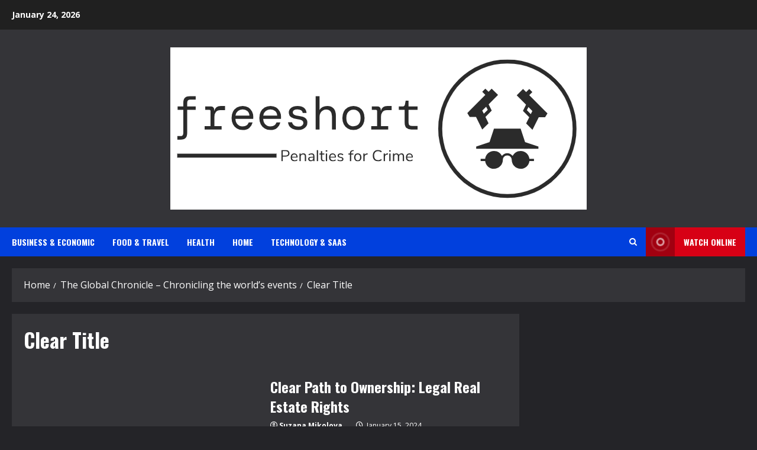

--- FILE ---
content_type: text/html; charset=UTF-8
request_url: https://freeshort.org/tag/clear-title/
body_size: 23774
content:
<!doctype html>
<html dir="ltr" lang="en-US" prefix="og: https://ogp.me/ns#">

<head>
  <meta charset="UTF-8">
  <meta name="viewport" content="width=device-width, initial-scale=1">
  <link rel="profile" href="http://gmpg.org/xfn/11">

  <title>Clear Title | The Global Chronicle</title>

		<!-- All in One SEO 4.9.3 - aioseo.com -->
	<meta name="robots" content="max-image-preview:large" />
	<link rel="canonical" href="https://freeshort.org/tag/clear-title/" />
	<meta name="generator" content="All in One SEO (AIOSEO) 4.9.3" />
		<script type="application/ld+json" class="aioseo-schema">
			{"@context":"https:\/\/schema.org","@graph":[{"@type":"BreadcrumbList","@id":"https:\/\/freeshort.org\/tag\/clear-title\/#breadcrumblist","itemListElement":[{"@type":"ListItem","@id":"https:\/\/freeshort.org#listItem","position":1,"name":"Home","item":"https:\/\/freeshort.org","nextItem":{"@type":"ListItem","@id":"https:\/\/freeshort.org\/tag\/clear-title\/#listItem","name":"Clear Title"}},{"@type":"ListItem","@id":"https:\/\/freeshort.org\/tag\/clear-title\/#listItem","position":2,"name":"Clear Title","previousItem":{"@type":"ListItem","@id":"https:\/\/freeshort.org#listItem","name":"Home"}}]},{"@type":"CollectionPage","@id":"https:\/\/freeshort.org\/tag\/clear-title\/#collectionpage","url":"https:\/\/freeshort.org\/tag\/clear-title\/","name":"Clear Title | The Global Chronicle","inLanguage":"en-US","isPartOf":{"@id":"https:\/\/freeshort.org\/#website"},"breadcrumb":{"@id":"https:\/\/freeshort.org\/tag\/clear-title\/#breadcrumblist"}},{"@type":"Organization","@id":"https:\/\/freeshort.org\/#organization","name":"The Global Chronicle","description":"Chronicling the world's events","url":"https:\/\/freeshort.org\/","logo":{"@type":"ImageObject","url":"https:\/\/freeshort.org\/wp-content\/uploads\/2024\/01\/cropped-freeshort.png","@id":"https:\/\/freeshort.org\/tag\/clear-title\/#organizationLogo","width":704,"height":274},"image":{"@id":"https:\/\/freeshort.org\/tag\/clear-title\/#organizationLogo"}},{"@type":"WebSite","@id":"https:\/\/freeshort.org\/#website","url":"https:\/\/freeshort.org\/","name":"FREESHORT","description":"Chronicling the world's events","inLanguage":"en-US","publisher":{"@id":"https:\/\/freeshort.org\/#organization"}}]}
		</script>
		<!-- All in One SEO -->

<link rel='preload' href='https://fonts.googleapis.com/css?family=Oswald:400,700|Open+Sans:400,700&#038;subset=latin&#038;display=swap' as='style' onload="this.onload=null;this.rel='stylesheet'" type='text/css' media='all' crossorigin='anonymous'>
<link rel='preconnect' href='https://fonts.googleapis.com' crossorigin='anonymous'>
<link rel='preconnect' href='https://fonts.gstatic.com' crossorigin='anonymous'>
<link rel='dns-prefetch' href='//widgetlogic.org' />
<link rel='dns-prefetch' href='//cdn.canvasjs.com' />
<link rel='dns-prefetch' href='//fonts.googleapis.com' />
<link rel='preconnect' href='https://fonts.googleapis.com' />
<link rel='preconnect' href='https://fonts.gstatic.com' />
<link rel="alternate" type="application/rss+xml" title="The Global Chronicle &raquo; Feed" href="https://freeshort.org/feed/" />
<link rel="alternate" type="application/rss+xml" title="The Global Chronicle &raquo; Clear Title Tag Feed" href="https://freeshort.org/tag/clear-title/feed/" />
<style id='wp-img-auto-sizes-contain-inline-css' type='text/css'>
img:is([sizes=auto i],[sizes^="auto," i]){contain-intrinsic-size:3000px 1500px}
/*# sourceURL=wp-img-auto-sizes-contain-inline-css */
</style>

<style id='wp-emoji-styles-inline-css' type='text/css'>

	img.wp-smiley, img.emoji {
		display: inline !important;
		border: none !important;
		box-shadow: none !important;
		height: 1em !important;
		width: 1em !important;
		margin: 0 0.07em !important;
		vertical-align: -0.1em !important;
		background: none !important;
		padding: 0 !important;
	}
/*# sourceURL=wp-emoji-styles-inline-css */
</style>
<link rel='stylesheet' id='block-widget-css' href='https://freeshort.org/wp-content/plugins/widget-logic/block_widget/css/widget.css?ver=1768806806' type='text/css' media='all' />
<link rel='stylesheet' id='dashicons-css' href='https://freeshort.org/wp-includes/css/dashicons.min.css?ver=6.9' type='text/css' media='all' />
<link rel='stylesheet' id='admin-bar-css' href='https://freeshort.org/wp-includes/css/admin-bar.min.css?ver=6.9' type='text/css' media='all' />
<style id='admin-bar-inline-css' type='text/css'>

    .canvasjs-chart-credit{
        display: none !important;
    }
    #vtrtsFreeChart canvas {
    border-radius: 6px;
}

.vtrts-free-adminbar-weekly-title {
    font-weight: bold;
    font-size: 14px;
    color: #fff;
    margin-bottom: 6px;
}

        #wpadminbar #wp-admin-bar-vtrts_free_top_button .ab-icon:before {
            content: "\f185";
            color: #1DAE22;
            top: 3px;
        }
    #wp-admin-bar-vtrts_pro_top_button .ab-item {
        min-width: 180px;
    }
    .vtrts-free-adminbar-dropdown {
        min-width: 420px ;
        padding: 18px 18px 12px 18px;
        background: #23282d;
        color: #fff;
        border-radius: 8px;
        box-shadow: 0 4px 24px rgba(0,0,0,0.15);
        margin-top: 10px;
    }
    .vtrts-free-adminbar-grid {
        display: grid;
        grid-template-columns: 1fr 1fr;
        gap: 18px 18px; /* row-gap column-gap */
        margin-bottom: 18px;
    }
    .vtrts-free-adminbar-card {
        background: #2c3338;
        border-radius: 8px;
        padding: 18px 18px 12px 18px;
        box-shadow: 0 2px 8px rgba(0,0,0,0.07);
        display: flex;
        flex-direction: column;
        align-items: flex-start;
    }
    /* Extra margin for the right column */
    .vtrts-free-adminbar-card:nth-child(2),
    .vtrts-free-adminbar-card:nth-child(4) {
        margin-left: 10px !important;
        padding-left: 10px !important;
                padding-top: 6px !important;

        margin-right: 10px !important;
        padding-right : 10px !important;
        margin-top: 10px !important;
    }
    .vtrts-free-adminbar-card:nth-child(1),
    .vtrts-free-adminbar-card:nth-child(3) {
        margin-left: 10px !important;
        padding-left: 10px !important;
                padding-top: 6px !important;

        margin-top: 10px !important;
                padding-right : 10px !important;

    }
    /* Extra margin for the bottom row */
    .vtrts-free-adminbar-card:nth-child(3),
    .vtrts-free-adminbar-card:nth-child(4) {
        margin-top: 6px !important;
        padding-top: 6px !important;
        margin-top: 10px !important;
    }
    .vtrts-free-adminbar-card-title {
        font-size: 14px;
        font-weight: 800;
        margin-bottom: 6px;
        color: #fff;
    }
    .vtrts-free-adminbar-card-value {
        font-size: 22px;
        font-weight: bold;
        color: #1DAE22;
        margin-bottom: 4px;
    }
    .vtrts-free-adminbar-card-sub {
        font-size: 12px;
        color: #aaa;
    }
    .vtrts-free-adminbar-btn-wrap {
        text-align: center;
        margin-top: 8px;
    }

    #wp-admin-bar-vtrts_free_top_button .ab-item{
    min-width: 80px !important;
        padding: 0px !important;
    .vtrts-free-adminbar-btn {
        display: inline-block;
        background: #1DAE22;
        color: #fff !important;
        font-weight: bold;
        padding: 8px 28px;
        border-radius: 6px;
        text-decoration: none;
        font-size: 15px;
        transition: background 0.2s;
        margin-top: 8px;
    }
    .vtrts-free-adminbar-btn:hover {
        background: #15991b;
        color: #fff !important;
    }

    .vtrts-free-adminbar-dropdown-wrap { min-width: 0; padding: 0; }
    #wpadminbar #wp-admin-bar-vtrts_free_top_button .vtrts-free-adminbar-dropdown { display: none; position: absolute; left: 0; top: 100%; z-index: 99999; }
    #wpadminbar #wp-admin-bar-vtrts_free_top_button:hover .vtrts-free-adminbar-dropdown { display: block; }
    
        .ab-empty-item #wp-admin-bar-vtrts_free_top_button-default .ab-empty-item{
    height:0px !important;
    padding :0px !important;
     }
            #wpadminbar .quicklinks .ab-empty-item{
        padding:0px !important;
    }
    .vtrts-free-adminbar-dropdown {
    min-width: 420px;
    padding: 18px 18px 12px 18px;
    background: #23282d;
    color: #fff;
    border-radius: 12px; /* more rounded */
    box-shadow: 0 8px 32px rgba(0,0,0,0.25); /* deeper shadow */
    margin-top: 10px;
}

.vtrts-free-adminbar-btn-wrap {
    text-align: center;
    margin-top: 18px; /* more space above */
}

.vtrts-free-adminbar-btn {
    display: inline-block;
    background: #1DAE22;
    color: #fff !important;
    font-weight: bold;
    padding: 5px 22px;
    border-radius: 8px;
    text-decoration: none;
    font-size: 17px;
    transition: background 0.2s, box-shadow 0.2s;
    margin-top: 8px;
    box-shadow: 0 2px 8px rgba(29,174,34,0.15);
    text-align: center;
    line-height: 1.6;
    
}
.vtrts-free-adminbar-btn:hover {
    background: #15991b;
    color: #fff !important;
    box-shadow: 0 4px 16px rgba(29,174,34,0.25);
}
    


/*# sourceURL=admin-bar-inline-css */
</style>
<link rel='stylesheet' id='ez-toc-css' href='https://freeshort.org/wp-content/plugins/easy-table-of-contents/assets/css/screen.min.css?ver=2.0.80' type='text/css' media='all' />
<style id='ez-toc-inline-css' type='text/css'>
div#ez-toc-container .ez-toc-title {font-size: 120%;}div#ez-toc-container .ez-toc-title {font-weight: 500;}div#ez-toc-container ul li , div#ez-toc-container ul li a {font-size: 95%;}div#ez-toc-container ul li , div#ez-toc-container ul li a {font-weight: 500;}div#ez-toc-container nav ul ul li {font-size: 90%;}.ez-toc-box-title {font-weight: bold; margin-bottom: 10px; text-align: center; text-transform: uppercase; letter-spacing: 1px; color: #666; padding-bottom: 5px;position:absolute;top:-4%;left:5%;background-color: inherit;transition: top 0.3s ease;}.ez-toc-box-title.toc-closed {top:-25%;}
.ez-toc-container-direction {direction: ltr;}.ez-toc-counter ul{counter-reset: item ;}.ez-toc-counter nav ul li a::before {content: counters(item, '.', decimal) '. ';display: inline-block;counter-increment: item;flex-grow: 0;flex-shrink: 0;margin-right: .2em; float: left; }.ez-toc-widget-direction {direction: ltr;}.ez-toc-widget-container ul{counter-reset: item ;}.ez-toc-widget-container nav ul li a::before {content: counters(item, '.', decimal) '. ';display: inline-block;counter-increment: item;flex-grow: 0;flex-shrink: 0;margin-right: .2em; float: left; }
/*# sourceURL=ez-toc-inline-css */
</style>
<link rel='stylesheet' id='bootstrap-css' href='https://freeshort.org/wp-content/themes/morenews/assets/bootstrap/css/bootstrap.min.css?ver=6.9' type='text/css' media='all' />
<link rel='stylesheet' id='morenews-style-css' href='https://freeshort.org/wp-content/themes/morenews/style.css?ver=6.9' type='text/css' media='all' />
<style id='morenews-style-inline-css' type='text/css'>

            body.aft-dark-mode #sidr,
            body.aft-dark-mode,
            body.aft-dark-mode.custom-background,
            body.aft-dark-mode #af-preloader {
            background-color: #242428;
            }
        
                    body.aft-default-mode #sidr,
            body.aft-default-mode #af-preloader,
            body.aft-default-mode {
            background-color: #f5f5f5;
            }

        
                    .frm_style_formidable-style.with_frm_style .frm_compact .frm_dropzone.dz-clickable .dz-message,
            .frm_style_formidable-style.with_frm_style input[type=submit],
            .frm_style_formidable-style.with_frm_style .frm_submit input[type=button],
            .frm_style_formidable-style.with_frm_style .frm_submit button,
            .frm_form_submit_style,
            .frm_style_formidable-style.with_frm_style .frm-edit-page-btn,

            .woocommerce #respond input#submit.disabled,
            .woocommerce #respond input#submit:disabled,
            .woocommerce #respond input#submit:disabled[disabled],
            .woocommerce a.button.disabled,
            .woocommerce a.button:disabled,
            .woocommerce a.button:disabled[disabled],
            .woocommerce button.button.disabled,
            .woocommerce button.button:disabled,
            .woocommerce button.button:disabled[disabled],
            .woocommerce input.button.disabled,
            .woocommerce input.button:disabled,
            .woocommerce input.button:disabled[disabled],
            .woocommerce #respond input#submit,
            .woocommerce a.button,
            .woocommerce button.button,
            .woocommerce input.button,
            .woocommerce #respond input#submit.alt,
            .woocommerce a.button.alt,
            .woocommerce button.button.alt,
            .woocommerce input.button.alt,
            .woocommerce-account .addresses .title .edit,
            :root .wc-block-featured-product__link :where(.wp-element-button, .wp-block-button__link),
            :root .wc-block-featured-category__link :where(.wp-element-button, .wp-block-button__link),
            hustle-button,
            button.wc-block-mini-cart__button,
            .wc-block-checkout .wp-block-button__link,
            .wp-block-button.wc-block-components-product-button .wp-block-button__link,
            .wc-block-grid__product-add-to-cart.wp-block-button .wp-block-button__link,
            body .wc-block-components-button,
            .wc-block-grid .wp-block-button__link,
            .woocommerce-notices-wrapper .button,
            body .woocommerce-notices-wrapper .button:hover,
            body.woocommerce .single_add_to_cart_button.button:hover,
            body.woocommerce a.button.add_to_cart_button:hover,

            .widget-title-fill-and-border .wp-block-search__label,
            .widget-title-fill-and-border .wp-block-group .wp-block-heading,
            .widget-title-fill-and-no-border .wp-block-search__label,
            .widget-title-fill-and-no-border .wp-block-group .wp-block-heading,

            .widget-title-fill-and-border .wp_post_author_widget .widget-title .header-after,
            .widget-title-fill-and-border .widget-title .heading-line,
            .widget-title-fill-and-border .aft-posts-tabs-panel .nav-tabs>li>a.active,
            .widget-title-fill-and-border .aft-main-banner-wrapper .widget-title .heading-line ,
            .widget-title-fill-and-no-border .wp_post_author_widget .widget-title .header-after,
            .widget-title-fill-and-no-border .widget-title .heading-line,
            .widget-title-fill-and-no-border .aft-posts-tabs-panel .nav-tabs>li>a.active,
            .widget-title-fill-and-no-border .aft-main-banner-wrapper .widget-title .heading-line,
            a.sidr-class-sidr-button-close,
            body.widget-title-border-bottom .header-after1 .heading-line-before,
            body.widget-title-border-bottom .widget-title .heading-line-before,

            .widget-title-border-center .wp-block-search__label::after,
            .widget-title-border-center .wp-block-group .wp-block-heading::after,
            .widget-title-border-center .wp_post_author_widget .widget-title .heading-line-before,
            .widget-title-border-center .aft-posts-tabs-panel .nav-tabs>li>a.active::after,
            .widget-title-border-center .wp_post_author_widget .widget-title .header-after::after,
            .widget-title-border-center .widget-title .heading-line-after,

            .widget-title-border-bottom .wp-block-search__label::after,
            .widget-title-border-bottom .wp-block-group .wp-block-heading::after,
            .widget-title-border-bottom .heading-line::before,
            .widget-title-border-bottom .wp-post-author-wrap .header-after::before,
            .widget-title-border-bottom .aft-posts-tabs-panel .nav-tabs>li>a.active span::after,

            .aft-dark-mode .is-style-fill a.wp-block-button__link:not(.has-background),
            .aft-default-mode .is-style-fill a.wp-block-button__link:not(.has-background),

            a.comment-reply-link,
            body.aft-default-mode .reply a,
            body.aft-dark-mode .reply a,
            .aft-popular-taxonomies-lists span::before ,
            #loader-wrapper div,
            span.heading-line::before,
            .wp-post-author-wrap .header-after::before,
            body.aft-dark-mode input[type="button"],
            body.aft-dark-mode input[type="reset"],
            body.aft-dark-mode input[type="submit"],
            body.aft-dark-mode .inner-suscribe input[type=submit],
            body.aft-default-mode input[type="button"],
            body.aft-default-mode input[type="reset"],
            body.aft-default-mode input[type="submit"],
            body.aft-default-mode .inner-suscribe input[type=submit],
            .woocommerce-product-search button[type="submit"],
            input.search-submit,
            .wp-block-search__button,
            .af-youtube-slider .af-video-wrap .af-bg-play i,
            .af-youtube-video-list .entry-header-yt-video-wrapper .af-yt-video-play i,
            .af-post-format i,
            body .btn-style1 a:visited,
            body .btn-style1 a,
            body .morenews-pagination .nav-links .page-numbers.current,
            body #scroll-up,
            button,
            body article.sticky .read-single:before,
            .aft-readmore-wrapper a.aft-readmore:hover,
            body.aft-dark-mode .aft-readmore-wrapper a.aft-readmore:hover,
            footer.site-footer .aft-readmore-wrapper a.aft-readmore:hover,
            .aft-readmore-wrapper a.aft-readmore:hover,
            body .trending-posts-vertical .trending-no{
            background-color: #419CFF;
            }

            div.wpforms-container-full button[type=submit]:hover,
            div.wpforms-container-full button[type=submit]:not(:hover):not(:active){
            background-color: #419CFF !important;
            }

            .grid-design-texts-over-image .aft-readmore-wrapper a.aft-readmore:hover,
            .aft-readmore-wrapper a.aft-readmore:hover,
            body.aft-dark-mode .aft-readmore-wrapper a.aft-readmore:hover,
            body.aft-default-mode .aft-readmore-wrapper a.aft-readmore:hover,

            body.single .entry-header .aft-post-excerpt-and-meta .post-excerpt,
            body.aft-dark-mode.single span.tags-links a:hover,
            .morenews-pagination .nav-links .page-numbers.current,
            .aft-readmore-wrapper a.aft-readmore:hover,
            p.awpa-more-posts a:hover{
            border-color: #419CFF;
            }
            .wp-post-author-meta .wp-post-author-meta-more-posts a.awpa-more-posts:hover{
            border-color: #419CFF;
            }
            body:not(.rtl) .aft-popular-taxonomies-lists span::after {
            border-left-color: #419CFF;
            }
            body.rtl .aft-popular-taxonomies-lists span::after {
            border-right-color: #419CFF;
            }
            .widget-title-fill-and-no-border .wp-block-search__label::after,
            .widget-title-fill-and-no-border .wp-block-group .wp-block-heading::after,
            .widget-title-fill-and-no-border .aft-posts-tabs-panel .nav-tabs>li a.active::after,
            .widget-title-fill-and-no-border .morenews-widget .widget-title::before,
            .widget-title-fill-and-no-border .morenews-customizer .widget-title::before{
            border-top-color: #419CFF;

            }
            .woocommerce div.product .woocommerce-tabs ul.tabs li.active,
            #scroll-up::after,
            .aft-dark-mode #loader,
            .aft-default-mode #loader {
            border-bottom-color: #419CFF;
            }
            footer.site-footer .wp-calendar-nav a:hover,
            footer.site-footer .wp-block-latest-comments__comment-meta a:hover,
            .aft-dark-mode .tagcloud a:hover,
            .aft-dark-mode .widget ul.menu >li a:hover,
            .aft-dark-mode .widget > ul > li a:hover,
            .banner-exclusive-posts-wrapper a:hover,
            .list-style .read-title h3 a:hover,
            .grid-design-default .read-title h3 a:hover,
            body.aft-dark-mode .banner-exclusive-posts-wrapper a:hover,
            body.aft-dark-mode .banner-exclusive-posts-wrapper a:visited:hover,
            body.aft-default-mode .banner-exclusive-posts-wrapper a:hover,
            body.aft-default-mode .banner-exclusive-posts-wrapper a:visited:hover,
            body.wp-post-author-meta .awpa-display-name a:hover,
            .widget_text a ,
            .post-description a:not(.aft-readmore), .post-description a:not(.aft-readmore):visited,

            .wp_post_author_widget .wp-post-author-meta .awpa-display-name a:hover,
            .wp-post-author-meta .wp-post-author-meta-more-posts a.awpa-more-posts:hover,
            body.aft-default-mode .af-breadcrumbs a:hover,
            body.aft-dark-mode .af-breadcrumbs a:hover,
            body .wp-block-latest-comments li.wp-block-latest-comments__comment a:hover,

            body .site-footer .color-pad .read-title h3 a:hover,

            body.aft-dark-mode #secondary .morenews-widget ul[class*="wp-block-"] a:hover,
            body.aft-dark-mode #secondary .morenews-widget ol[class*="wp-block-"] a:hover,
            body.aft-dark-mode a.post-edit-link:hover,
            body.aft-default-mode #secondary .morenews-widget ul[class*="wp-block-"] a:hover,
            body.aft-default-mode #secondary .morenews-widget ol[class*="wp-block-"] a:hover,
            body.aft-default-mode a.post-edit-link:hover,
            body.aft-default-mode #secondary .widget > ul > li a:hover,

            body.aft-default-mode footer.comment-meta a:hover,
            body.aft-dark-mode footer.comment-meta a:hover,
            body.aft-default-mode .comment-form a:hover,
            body.aft-dark-mode .comment-form a:hover,
            body.aft-dark-mode .entry-content > .wp-block-tag-cloud a:not(.has-text-color):hover,
            body.aft-default-mode .entry-content > .wp-block-tag-cloud a:not(.has-text-color):hover,
            body.aft-dark-mode .entry-content .wp-block-archives-list.wp-block-archives a:not(.has-text-color):hover,
            body.aft-default-mode .entry-content .wp-block-archives-list.wp-block-archives a:not(.has-text-color):hover,
            body.aft-dark-mode .entry-content .wp-block-latest-posts a:not(.has-text-color):hover,
            body.aft-dark-mode .entry-content .wp-block-categories-list.wp-block-categories a:not(.has-text-color):hover,
            body.aft-default-mode .entry-content .wp-block-latest-posts a:not(.has-text-color):hover,
            body.aft-default-mode .entry-content .wp-block-categories-list.wp-block-categories a:not(.has-text-color):hover,

            .aft-default-mode .wp-block-archives-list.wp-block-archives a:not(.has-text-color):hover,
            .aft-default-mode .wp-block-latest-posts a:not(.has-text-color):hover,
            .aft-default-mode .wp-block-categories-list.wp-block-categories a:not(.has-text-color):hover,
            .aft-default-mode .wp-block-latest-comments li.wp-block-latest-comments__comment a:hover,
            .aft-dark-mode .wp-block-archives-list.wp-block-archives a:not(.has-text-color):hover,
            .aft-dark-mode .wp-block-latest-posts a:not(.has-text-color):hover,
            .aft-dark-mode .wp-block-categories-list.wp-block-categories a:not(.has-text-color):hover,
            .aft-dark-mode .wp-block-latest-comments li.wp-block-latest-comments__comment a:hover,

            body.aft-dark-mode .morenews-pagination .nav-links a.page-numbers:hover,
            body.aft-default-mode .morenews-pagination .nav-links a.page-numbers:hover,
            body.aft-default-mode .aft-popular-taxonomies-lists ul li a:hover ,
            body.aft-dark-mode .aft-popular-taxonomies-lists ul li a:hover,
            body.aft-dark-mode .wp-calendar-nav a,
            body .entry-content > .wp-block-heading a:not(.has-link-color),
            body .entry-content > ul a,
            body .entry-content > ol a,
            body .entry-content > p a ,
            body.aft-default-mode p.logged-in-as a,
            body.aft-dark-mode p.logged-in-as a,
            body.aft-dark-mode .woocommerce-loop-product__title:hover,
            body.aft-default-mode .woocommerce-loop-product__title:hover,
            a:hover,
            p a,
            .stars a:active,
            .stars a:focus,
            .morenews-widget.widget_text a,
            body.aft-default-mode .wp-block-latest-comments li.wp-block-latest-comments__comment a:hover,
            body.aft-dark-mode .wp-block-latest-comments li.wp-block-latest-comments__comment a:hover,
            .entry-content .wp-block-latest-comments a:not(.has-text-color):hover,
            .wc-block-grid__product .wc-block-grid__product-link:focus,

            body.aft-default-mode .entry-content h1:not(.has-link-color):not(.wp-block-post-title) a,
            body.aft-default-mode .entry-content h2:not(.has-link-color):not(.wp-block-post-title) a,
            body.aft-default-mode .entry-content h3:not(.has-link-color):not(.wp-block-post-title) a,
            body.aft-default-mode .entry-content h4:not(.has-link-color):not(.wp-block-post-title) a,
            body.aft-default-mode .entry-content h5:not(.has-link-color):not(.wp-block-post-title) a,
            body.aft-default-mode .entry-content h6:not(.has-link-color):not(.wp-block-post-title) a,
            body.aft-dark-mode .entry-content h1:not(.has-link-color):not(.wp-block-post-title) a,
            body.aft-dark-mode .entry-content h2:not(.has-link-color):not(.wp-block-post-title) a,
            body.aft-dark-mode .entry-content h3:not(.has-link-color):not(.wp-block-post-title) a,
            body.aft-dark-mode .entry-content h4:not(.has-link-color):not(.wp-block-post-title) a,
            body.aft-dark-mode .entry-content h5:not(.has-link-color):not(.wp-block-post-title) a,
            body.aft-dark-mode .entry-content h6:not(.has-link-color):not(.wp-block-post-title) a,

            body.aft-default-mode .comment-content a,
            body.aft-dark-mode .comment-content a,
            body.aft-default-mode .post-excerpt a,
            body.aft-dark-mode .post-excerpt a,
            body.aft-default-mode .wp-block-tag-cloud a:hover,
            body.aft-default-mode .tagcloud a:hover,
            body.aft-default-mode.single span.tags-links a:hover,
            body.aft-default-mode p.awpa-more-posts a:hover,
            body.aft-default-mode p.awpa-website a:hover ,
            body.aft-default-mode .wp-post-author-meta h4 a:hover,
            body.aft-default-mode .widget ul.menu >li a:hover,
            body.aft-default-mode .widget > ul > li a:hover,
            body.aft-default-mode .nav-links a:hover,
            body.aft-default-mode ul.trail-items li a:hover,
            body.aft-dark-mode .wp-block-tag-cloud a:hover,
            body.aft-dark-mode .tagcloud a:hover,
            body.aft-dark-mode.single span.tags-links a:hover,
            body.aft-dark-mode p.awpa-more-posts a:hover,
            body.aft-dark-mode p.awpa-website a:hover ,
            body.aft-dark-mode .widget ul.menu >li a:hover,
            body.aft-dark-mode .nav-links a:hover,
            body.aft-dark-mode ul.trail-items li a:hover{
            color:#419CFF;
            }

            @media only screen and (min-width: 992px){
            body.aft-default-mode .morenews-header .main-navigation .menu-desktop > ul > li:hover > a:before,
            body.aft-default-mode .morenews-header .main-navigation .menu-desktop > ul > li.current-menu-item > a:before {
            background-color: #419CFF;
            }
            }
        
                    .woocommerce-product-search button[type="submit"], input.search-submit{
            background-color: #419CFF;
            }
            .aft-dark-mode .entry-content a:hover, .aft-dark-mode .entry-content a:focus, .aft-dark-mode .entry-content a:active,
            .wp-calendar-nav a,
            #wp-calendar tbody td a,
            body.aft-dark-mode #wp-calendar tbody td#today,
            body.aft-default-mode #wp-calendar tbody td#today,
            body.aft-default-mode .entry-content > .wp-block-heading a:not(.has-link-color),
            body.aft-dark-mode .entry-content > .wp-block-heading a:not(.has-link-color),
            body .entry-content > ul a, body .entry-content > ul a:visited,
            body .entry-content > ol a, body .entry-content > ol a:visited,
            body .entry-content > p a, body .entry-content > p a:visited
            {
            color: #419CFF;
            }
            .woocommerce-product-search button[type="submit"], input.search-submit,
            body.single span.tags-links a:hover,
            body .entry-content > .wp-block-heading a:not(.has-link-color),
            body .entry-content > ul a, body .entry-content > ul a:visited,
            body .entry-content > ol a, body .entry-content > ol a:visited,
            body .entry-content > p a, body .entry-content > p a:visited{
            border-color: #419CFF;
            }

            @media only screen and (min-width: 993px){
            .main-navigation .menu-desktop > li.current-menu-item::after,
            .main-navigation .menu-desktop > ul > li.current-menu-item::after,
            .main-navigation .menu-desktop > li::after, .main-navigation .menu-desktop > ul > li::after{
            background-color: #419CFF;
            }
            }
        

                    .site-branding .site-title {
            font-family: Oswald;
            }
        
                    body,
            button,
            input,
            select,
            optgroup,
            .cat-links li a,
            .min-read,
            .af-social-contacts .social-widget-menu .screen-reader-text,
            textarea {
            font-family: Open Sans;
            }
        
                    .wp-block-tag-cloud a, .tagcloud a,
            body span.hustle-title,
            .wp-block-blockspare-blockspare-tabs .bs-tabs-title-list li a.bs-tab-title,
            .navigation.post-navigation .nav-links a,
            div.custom-menu-link > a,
            .exclusive-posts .exclusive-now span,
            .aft-popular-taxonomies-lists span,
            .exclusive-posts a,
            .aft-posts-tabs-panel .nav-tabs>li>a,
            .widget-title-border-bottom .aft-posts-tabs-panel .nav-tabs>li>a,
            .nav-tabs>li,
            .widget ul ul li,
            .widget ul.menu >li ,
            .widget > ul > li,
            .wp-block-search__label,
            .wp-block-latest-posts.wp-block-latest-posts__list li,
            .wp-block-latest-comments li.wp-block-latest-comments__comment,
            .wp-block-group ul li a,
            .main-navigation ul li a,
            h1, h2, h3, h4, h5, h6 {
            font-family: Oswald;
            }
        
        <!-- .elementor-page .elementor-section.elementor-section-full_width > .elementor-container,
        .elementor-page .elementor-section.elementor-section-boxed > .elementor-container,
        .elementor-default .elementor-section.elementor-section-full_width > .elementor-container,
        .elementor-default .elementor-section.elementor-section-boxed > .elementor-container{
        max-width: 1300px;
        } -->

        .container-wrapper .elementor {
        max-width: 100%;
        }
        .full-width-content .elementor-section-stretched,
        .align-content-left .elementor-section-stretched,
        .align-content-right .elementor-section-stretched {
        max-width: 100%;
        left: 0 !important;
        }

/*# sourceURL=morenews-style-inline-css */
</style>
<link rel='stylesheet' id='blacknews-css' href='https://freeshort.org/wp-content/themes/blacknews/style.css?ver=1.0.13' type='text/css' media='all' />
<link rel='stylesheet' id='morenews-google-fonts-css' href='https://fonts.googleapis.com/css?family=Oswald:400,700|Open+Sans:400,700&#038;subset=latin&#038;display=swap' type='text/css' media='all' />
<link rel='stylesheet' id='aft-icons-css' href='https://freeshort.org/wp-content/themes/morenews/assets/icons/style.css?ver=6.9' type='text/css' media='all' />
<link rel='stylesheet' id='slick-css' href='https://freeshort.org/wp-content/themes/morenews/assets/slick/css/slick.min.css?ver=6.9' type='text/css' media='all' />
<link rel='stylesheet' id='sidr-css' href='https://freeshort.org/wp-content/themes/morenews/assets/sidr/css/jquery.sidr.dark.css?ver=6.9' type='text/css' media='all' />
<link rel='stylesheet' id='magnific-popup-css' href='https://freeshort.org/wp-content/themes/morenews/assets/magnific-popup/magnific-popup.css?ver=6.9' type='text/css' media='all' />
<script type="text/javascript" id="ahc_front_js-js-extra">
/* <![CDATA[ */
var ahc_ajax_front = {"ajax_url":"https://freeshort.org/wp-admin/admin-ajax.php","plugin_url":"https://freeshort.org/wp-content/plugins/visitors-traffic-real-time-statistics/","page_id":"Clear Title","page_title":"","post_type":""};
//# sourceURL=ahc_front_js-js-extra
/* ]]> */
</script>
<script type="text/javascript" src="https://freeshort.org/wp-content/plugins/visitors-traffic-real-time-statistics/js/front.js?ver=6.9" id="ahc_front_js-js"></script>
<script type="text/javascript" src="https://freeshort.org/wp-includes/js/jquery/jquery.min.js?ver=3.7.1" id="jquery-core-js"></script>
<script type="text/javascript" src="https://freeshort.org/wp-includes/js/jquery/jquery-migrate.min.js?ver=3.4.1" id="jquery-migrate-js"></script>
<script type="text/javascript" src="https://freeshort.org/wp-content/themes/morenews/assets/background-script.js?ver=1.0.13" id="morenews-background-script-js"></script>
<link rel="https://api.w.org/" href="https://freeshort.org/wp-json/" /><link rel="alternate" title="JSON" type="application/json" href="https://freeshort.org/wp-json/wp/v2/tags/617" /><link rel="EditURI" type="application/rsd+xml" title="RSD" href="https://freeshort.org/xmlrpc.php?rsd" />
<meta name="generator" content="WordPress 6.9" />
<!-- FIFU:meta:begin:image -->
<meta property="og:image" content="https://www.nexuslegal.ca/wp-content/uploads/2023/12/The-Legal-Implications-Of-Joint-Property-Ownership-In-Canada.jpg" />
<!-- FIFU:meta:end:image --><!-- FIFU:meta:begin:twitter -->
<meta name="twitter:card" content="summary_large_image" />
<meta name="twitter:title" content="Clear Path to Ownership: Legal Real Estate Rights" />
<meta name="twitter:description" content="" />
<meta name="twitter:image" content="https://www.nexuslegal.ca/wp-content/uploads/2023/12/The-Legal-Implications-Of-Joint-Property-Ownership-In-Canada.jpg" />
<!-- FIFU:meta:end:twitter --><script type="text/javascript">
(function(url){
	if(/(?:Chrome\/26\.0\.1410\.63 Safari\/537\.31|WordfenceTestMonBot)/.test(navigator.userAgent)){ return; }
	var addEvent = function(evt, handler) {
		if (window.addEventListener) {
			document.addEventListener(evt, handler, false);
		} else if (window.attachEvent) {
			document.attachEvent('on' + evt, handler);
		}
	};
	var removeEvent = function(evt, handler) {
		if (window.removeEventListener) {
			document.removeEventListener(evt, handler, false);
		} else if (window.detachEvent) {
			document.detachEvent('on' + evt, handler);
		}
	};
	var evts = 'contextmenu dblclick drag dragend dragenter dragleave dragover dragstart drop keydown keypress keyup mousedown mousemove mouseout mouseover mouseup mousewheel scroll'.split(' ');
	var logHuman = function() {
		if (window.wfLogHumanRan) { return; }
		window.wfLogHumanRan = true;
		var wfscr = document.createElement('script');
		wfscr.type = 'text/javascript';
		wfscr.async = true;
		wfscr.src = url + '&r=' + Math.random();
		(document.getElementsByTagName('head')[0]||document.getElementsByTagName('body')[0]).appendChild(wfscr);
		for (var i = 0; i < evts.length; i++) {
			removeEvent(evts[i], logHuman);
		}
	};
	for (var i = 0; i < evts.length; i++) {
		addEvent(evts[i], logHuman);
	}
})('//freeshort.org/?wordfence_lh=1&hid=0B9203B7C0C39FDA1BB52421615AC476');
</script>    <style type="text/css">
      body .af-header-image.data-bg:before {
        opacity: 0;
      }

      .site-title,
      .site-description {
        position: absolute;
        clip: rect(1px, 1px, 1px, 1px);
        display: none;
      }

          </style>
<link rel="icon" href="https://freeshort.org/wp-content/uploads/2024/01/cropped-freeshort-1-32x32.png" sizes="32x32" />
<link rel="icon" href="https://freeshort.org/wp-content/uploads/2024/01/cropped-freeshort-1-192x192.png" sizes="192x192" />
<link rel="apple-touch-icon" href="https://freeshort.org/wp-content/uploads/2024/01/cropped-freeshort-1-180x180.png" />
<meta name="msapplication-TileImage" content="https://freeshort.org/wp-content/uploads/2024/01/cropped-freeshort-1-270x270.png" />
		<style type="text/css" id="wp-custom-css">
			.widget_text  {
  opacity: 0;
  transition: opacity 0.3s ease;
}

.widget_text:hover {
  opacity: 1;
}

[id^="serpzilla_links-"]  {
  opacity: 0;
  transition: opacity 0.3s ease;
}

[id^="serpzilla_links-"]:hover  {
    opacity: 1;
}

.widget_magenet_widget  {
  opacity: 0;
  transition: opacity 0.3s ease;
}

.widget_magenet_widget:hover {
  opacity: 1;
}		</style>
		</head>

<body class="archive tag tag-clear-title tag-617 wp-custom-logo wp-embed-responsive wp-theme-morenews wp-child-theme-blacknews hfeed aft-dark-mode aft-header-layout-centered header-image-default widget-title-border-bottom default-content-layout align-content-left af-wide-layout">
  
  
  <div id="page" class="site af-whole-wrapper">
    <a class="skip-link screen-reader-text" href="#content">Skip to content</a>

    
    <header id="masthead" class="header-layout-centered morenews-header">
        
<div class="top-header">
    <div class="container-wrapper">
        <div class="top-bar-flex">
            <div class="top-bar-left col-2">

                <div class="date-bar-left">
                          <span class="topbar-date">
        January 24, 2026      </span>
                    </div>
            </div>
            <div class="top-bar-right col-2">
                <div class="aft-small-social-menu">
                                          </div>
            </div>
        </div>
    </div>
</div>
<div class="mid-header-wrapper "
>

    <div class="mid-header">
        <div class="container-wrapper">
                    <div class="mid-bar-flex">
                <div class="logo">
                        <div class="site-branding ">
      <a href="https://freeshort.org/" class="custom-logo-link" rel="home"><img width="704" height="274" src="https://freeshort.org/wp-content/uploads/2024/01/cropped-freeshort.png" class="custom-logo" alt="The Global Chronicle" decoding="async" fetchpriority="high" srcset="https://freeshort.org/wp-content/uploads/2024/01/cropped-freeshort.png 704w, https://freeshort.org/wp-content/uploads/2024/01/cropped-freeshort-300x117.png 300w, https://freeshort.org/wp-content/uploads/2024/01/cropped-freeshort-600x234.png 600w" sizes="(max-width: 704px) 100vw, 704px" loading="lazy" /></a>        <p class="site-title font-family-1">
          <a href="https://freeshort.org/" class="site-title-anchor" rel="home">The Global Chronicle</a>
        </p>
      
              <p class="site-description">Chronicling the world&#039;s events</p>
          </div>

                </div>
            </div>
        </div>
    </div>

    
</div>
<div id="main-navigation-bar" class="bottom-header">
    <div class="container-wrapper">
        <div class="bottom-nav">
            <div class="offcanvas-navigaiton">
                                <div class="navigation-container">
      <nav class="main-navigation clearfix">

        <span class="toggle-menu" aria-controls="primary-menu" aria-expanded="false">
          <a href="#" role="button" class="aft-void-menu" aria-expanded="false">
            <span class="screen-reader-text">
              Primary Menu            </span>
            <i class="ham"></i>
          </a>
        </span>


        <div class="menu main-menu menu-desktop show-menu-border"><ul id="primary-menu" class="menu"><li id="menu-item-39267" class="menu-item menu-item-type-taxonomy menu-item-object-category menu-item-39267"><a href="https://freeshort.org/category/business-economic/">Business &amp; Economic</a></li>
<li id="menu-item-39268" class="menu-item menu-item-type-taxonomy menu-item-object-category menu-item-39268"><a href="https://freeshort.org/category/food-travel/">Food &amp; Travel</a></li>
<li id="menu-item-39269" class="menu-item menu-item-type-taxonomy menu-item-object-category menu-item-39269"><a href="https://freeshort.org/category/health/">Health</a></li>
<li id="menu-item-39270" class="menu-item menu-item-type-taxonomy menu-item-object-category menu-item-39270"><a href="https://freeshort.org/category/home/">Home</a></li>
<li id="menu-item-39271" class="menu-item menu-item-type-taxonomy menu-item-object-category menu-item-39271"><a href="https://freeshort.org/category/technology-saas/">Technology &amp; SaaS</a></li>
</ul></div>      </nav>
    </div>


              <div class="search-watch">
                    <div class="af-search-wrap">
      <div class="search-overlay" aria-label="Open search form">
        <a href="#" title="Search" class="search-icon" aria-label="Open search form">
          <i class="fa fa-search"></i>
        </a>
        <div class="af-search-form">
          <form role="search" method="get" class="search-form" action="https://freeshort.org/">
				<label>
					<span class="screen-reader-text">Search for:</span>
					<input type="search" class="search-field" placeholder="Search &hellip;" value="" name="s" />
				</label>
				<input type="submit" class="search-submit" value="Search" />
			</form>        </div>
      </div>
    </div>

                            <div class="custom-menu-link">
          <a href="#" aria-label="View Watch Online">

            
              <i class="fas fa-play"></i>
                        Watch Online          </a>
        </div>
          
                </div>

        </div>

    </div>
</div>

    </header>

    <!-- end slider-section -->

                    <div class="aft-main-breadcrumb-wrapper container-wrapper">
              <div class="af-breadcrumbs font-family-1 color-pad">

      <div role="navigation" aria-label="Breadcrumbs" class="breadcrumb-trail breadcrumbs" itemprop="breadcrumb"><ul class="trail-items" itemscope itemtype="http://schema.org/BreadcrumbList"><meta name="numberOfItems" content="3" /><meta name="itemListOrder" content="Ascending" /><li itemprop="itemListElement" itemscope itemtype="http://schema.org/ListItem" class="trail-item trail-begin"><a href="https://freeshort.org/" rel="home" itemprop="item"><span itemprop="name">Home</span></a><meta itemprop="position" content="1" /></li><li itemprop="itemListElement" itemscope itemtype="http://schema.org/ListItem" class="trail-item"><a href="https://freeshort.org/the-global-chronicle-chronicling-the-worlds-events/" itemprop="item"><span itemprop="name">The Global Chronicle &#8211; Chronicling the world&#8217;s events</span></a><meta itemprop="position" content="2" /></li><li itemprop="itemListElement" itemscope itemtype="http://schema.org/ListItem" class="trail-item trail-end"><a href="https://freeshort.org/tag/clear-title/" itemprop="item"><span itemprop="name">Clear Title</span></a><meta itemprop="position" content="3" /></li></ul></div>
    </div>
          </div>
      
      <div id="content" class="container-wrapper">
          <div class="section-block-upper">
    <div id="primary" class="content-area">
        <main id="main" class="site-main">

            
                <header class="header-title-wrapper1 entry-header-details">
                    <h1 class="page-title">Clear Title</h1>                </header><!-- .header-title-wrapper -->
                        <div class="af-container-row aft-archive-wrapper morenews-customizer clearfix archive-layout-list">
        

        <article id="post-38029" class="latest-posts-list col-1 float-l pad archive-layout-list archive-image-left post-38029 post type-post status-publish format-standard has-post-thumbnail hentry category-statutory tag-clear-title tag-condominiums tag-legal tag-legal-professionals tag-mortgages tag-ownership-transactions tag-property-ownership tag-real-estate tag-rights-and-responsibilities tag-title-deeds" >
            <div class="archive-list-post list-style">
        <div class="af-double-column list-style clearfix aft-list-show-image has-post-image">
      <div class="read-single color-pad">
        <div class="col-3 float-l pos-rel read-img read-bg-img">
          <a class="aft-post-image-link"
            href="https://freeshort.org/clear-path-to-ownership-legal-real-estate-rights/">Clear Path to Ownership: Legal Real Estate Rights</a>
          <img post-id="38029" fifu-featured="1" width="640" height="296" src="https://www.nexuslegal.ca/wp-content/uploads/2023/12/The-Legal-Implications-Of-Joint-Property-Ownership-In-Canada.jpg" class="attachment-medium_large size-medium_large wp-post-image" alt="Clear Path to Ownership: Legal Real Estate Rights" title="Clear Path to Ownership: Legal Real Estate Rights" title="Clear Path to Ownership: Legal Real Estate Rights" decoding="async" loading="lazy" />                                <div class="category-min-read-wrap af-cat-widget-carousel">
              <div class="post-format-and-min-read-wrap">
                                              </div>
              <div class="read-categories categories-inside-image">
                <ul class="cat-links"><li class="meta-category">
                             <a class="morenews-categories category-color-1" href="https://freeshort.org/category/statute/statutory/" aria-label="Statutory">
                                 Statutory
                             </a>
                        </li></ul>              </div>
            </div>
                  </div>
        <div class="col-66 float-l pad read-details color-tp-pad">
          
          <div class="read-title">
            <h3>
              <a href="https://freeshort.org/clear-path-to-ownership-legal-real-estate-rights/">Clear Path to Ownership: Legal Real Estate Rights</a>
            </h3>
          </div>
                      <div class="post-item-metadata entry-meta author-links">
              


                            <span class="item-metadata posts-author byline">
                                            <i class="far fa-user-circle"></i>
                          <a href="https://freeshort.org/author/laura/">
              Suzana Mikolova      </a>
                    </span>
            

                            <span class="item-metadata posts-date">
                    <i class="far fa-clock" aria-hidden="true"></i>
                    January 15, 2024                </span>
            


                          </div>
          
                      <div class="read-descprition full-item-discription">
              <div class="post-description">
                <p><img alt="Clear Path to Ownership: Legal Real Estate Rights" title="Clear Path to Ownership: Legal Real Estate Rights" post-id="38029" fifu-featured="1" decoding="async" class="aligncenter" src="https://www.nexuslegal.ca/wp-content/uploads/2023/12/The-Legal-Implications-Of-Joint-Property-Ownership-In-Canada.jpg" /></p>
<div class="markdown prose w-full break-words dark:prose-invert light" style="text-align: justify">
<p><strong>Clear Path to Ownership: Legal...<div class="aft-readmore-wrapper">
         <a href="https://freeshort.org/clear-path-to-ownership-legal-real-estate-rights/" class="aft-readmore" aria-label="Read more about Clear Path to Ownership: Legal Real Estate Rights">
           Read More <span class="screen-reader-text">Read more about Clear Path to Ownership: Legal Real Estate Rights</span>
         </a>
       </div>              </div>
            </div>
          
        </div>
      </div>
    </div>

    </div>









        </article>
    
                </div>
                <div class="col col-ten">
                <div class="morenews-pagination">
                                    </div>
            </div>
        </main><!-- #main -->

    </div><!-- #primary -->
        


<div id="secondary" class="sidebar-area sidebar-sticky-top">
        <aside class="widget-area color-pad">
            <div id="nav_menu-5" class="widget morenews-widget widget_nav_menu"><h2 class="widget-title widget-title-1"><span class="heading-line-before"></span><span class="heading-line">Navigation</span><span class="heading-line-after"></span></h2><div class="menu-about-us-container"><ul id="menu-about-us" class="menu"><li id="menu-item-49" class="menu-item menu-item-type-post_type menu-item-object-page menu-item-49"><a href="https://freeshort.org/about-us/">ABOUT US</a></li>
<li id="menu-item-52" class="menu-item menu-item-type-post_type menu-item-object-page menu-item-52"><a href="https://freeshort.org/disclaimer/">DISCLAIMER</a></li>
<li id="menu-item-53" class="menu-item menu-item-type-post_type menu-item-object-page menu-item-53"><a href="https://freeshort.org/privacy-policy/">PRIVACY POLICY</a></li>
<li id="menu-item-54" class="menu-item menu-item-type-post_type menu-item-object-page menu-item-54"><a href="https://freeshort.org/sitemap/">SITEMAP</a></li>
</ul></div></div><div id="nav_menu-6" class="widget morenews-widget widget_nav_menu"><h2 class="widget-title widget-title-1"><span class="heading-line-before"></span><span class="heading-line">Categories</span><span class="heading-line-after"></span></h2><div class="menu-new-categori-1-container"><ul id="menu-new-categori-1" class="menu"><li id="menu-item-39248" class="menu-item menu-item-type-taxonomy menu-item-object-category menu-item-39248"><a href="https://freeshort.org/category/art-entertaiment/">Art &amp; Entertaiment</a></li>
<li id="menu-item-39249" class="menu-item menu-item-type-taxonomy menu-item-object-category menu-item-39249"><a href="https://freeshort.org/category/automotive/">Automotive</a></li>
<li id="menu-item-39250" class="menu-item menu-item-type-taxonomy menu-item-object-category menu-item-39250"><a href="https://freeshort.org/category/business-economic/">Business &amp; Economic</a></li>
<li id="menu-item-39251" class="menu-item menu-item-type-taxonomy menu-item-object-category menu-item-39251"><a href="https://freeshort.org/category/business-product/">Business Product</a></li>
<li id="menu-item-39252" class="menu-item menu-item-type-taxonomy menu-item-object-category menu-item-39252"><a href="https://freeshort.org/category/business-service/">Business Service</a></li>
<li id="menu-item-39253" class="menu-item menu-item-type-taxonomy menu-item-object-category menu-item-39253"><a href="https://freeshort.org/category/education-science/">Education &amp; Science</a></li>
<li id="menu-item-39255" class="menu-item menu-item-type-taxonomy menu-item-object-category menu-item-39255"><a href="https://freeshort.org/category/finance/">Finance</a></li>
<li id="menu-item-39254" class="menu-item menu-item-type-taxonomy menu-item-object-category menu-item-39254"><a href="https://freeshort.org/category/fashion-shopping/">Fashion &amp; Shopping</a></li>
<li id="menu-item-39256" class="menu-item menu-item-type-taxonomy menu-item-object-category menu-item-39256"><a href="https://freeshort.org/category/food-travel/">Food &amp; Travel</a></li>
<li id="menu-item-39257" class="menu-item menu-item-type-taxonomy menu-item-object-category menu-item-39257"><a href="https://freeshort.org/category/general-article/">General Article</a></li>
<li id="menu-item-39258" class="menu-item menu-item-type-taxonomy menu-item-object-category menu-item-39258"><a href="https://freeshort.org/category/health/">Health</a></li>
<li id="menu-item-39259" class="menu-item menu-item-type-taxonomy menu-item-object-category menu-item-39259"><a href="https://freeshort.org/category/home/">Home</a></li>
<li id="menu-item-39261" class="menu-item menu-item-type-taxonomy menu-item-object-category menu-item-39261"><a href="https://freeshort.org/category/law-legal/">Law &amp; Legal</a></li>
<li id="menu-item-39260" class="menu-item menu-item-type-taxonomy menu-item-object-category menu-item-39260"><a href="https://freeshort.org/category/industry-manufacture/">Industry &amp; Manufacture</a></li>
<li id="menu-item-39262" class="menu-item menu-item-type-taxonomy menu-item-object-category menu-item-39262"><a href="https://freeshort.org/category/parenting-family/">Parenting &amp; Family</a></li>
<li id="menu-item-39263" class="menu-item menu-item-type-taxonomy menu-item-object-category menu-item-39263"><a href="https://freeshort.org/category/pet-animal/">Pet &amp; Animal</a></li>
<li id="menu-item-39264" class="menu-item menu-item-type-taxonomy menu-item-object-category menu-item-39264"><a href="https://freeshort.org/category/real-estate-construction/">Real Estate &amp; Construction</a></li>
<li id="menu-item-39265" class="menu-item menu-item-type-taxonomy menu-item-object-category menu-item-39265"><a href="https://freeshort.org/category/sport-hobby/">Sport &amp; Hobby</a></li>
<li id="menu-item-39266" class="menu-item menu-item-type-taxonomy menu-item-object-category menu-item-39266"><a href="https://freeshort.org/category/technology-saas/">Technology &amp; SaaS</a></li>
</ul></div></div>
		<div id="recent-posts-2" class="widget morenews-widget widget_recent_entries">
		<h2 class="widget-title widget-title-1"><span class="heading-line-before"></span><span class="heading-line">Recent Posts</span><span class="heading-line-after"></span></h2>
		<ul>
											<li>
					<a href="https://freeshort.org/are-your-industrial-safety-standards-up-to-date/">Are your industrial safety standards up to date?</a>
									</li>
											<li>
					<a href="https://freeshort.org/functional-and-stylish-laundry-room-design-inspirations/">Functional and stylish laundry room design inspirations?</a>
									</li>
											<li>
					<a href="https://freeshort.org/choosing-effective-saas-user-engagement-tools/">Choosing effective SaaS user engagement tools</a>
									</li>
											<li>
					<a href="https://freeshort.org/what-are-key-cloud-first-strategies-for-business/">What are key cloud-first strategies for business?</a>
									</li>
											<li>
					<a href="https://freeshort.org/seeking-london-fashion-inspiration-for-your-next-look/">Seeking london fashion inspiration for your next look?</a>
									</li>
											<li>
					<a href="https://freeshort.org/latest-automotive-technology-trends-changing-driving/">Latest automotive technology trends changing driving?</a>
									</li>
											<li>
					<a href="https://freeshort.org/developing-engaging-art-workshop-concepts-for-all/">Developing engaging art workshop concepts for all?</a>
									</li>
											<li>
					<a href="https://freeshort.org/how-to-do-professional-certification-prep-effectively/">How to do professional certification prep effectively?</a>
									</li>
											<li>
					<a href="https://freeshort.org/best-creative-writing-prompts-for-inspiration/">Best creative writing prompts for inspiration?</a>
									</li>
											<li>
					<a href="https://freeshort.org/what-are-some-effective-web-engagement-strategies-today/">What are some effective web engagement strategies today?</a>
									</li>
					</ul>

		</div><div id="archives-2" class="widget morenews-widget widget_archive"><h2 class="widget-title widget-title-1"><span class="heading-line-before"></span><span class="heading-line">Archives</span><span class="heading-line-after"></span></h2>		<label class="screen-reader-text" for="archives-dropdown-2">Archives</label>
		<select id="archives-dropdown-2" name="archive-dropdown">
			
			<option value="">Select Month</option>
				<option value='https://freeshort.org/2026/01/'> January 2026 </option>
	<option value='https://freeshort.org/2025/12/'> December 2025 </option>
	<option value='https://freeshort.org/2025/11/'> November 2025 </option>
	<option value='https://freeshort.org/2025/10/'> October 2025 </option>
	<option value='https://freeshort.org/2025/09/'> September 2025 </option>
	<option value='https://freeshort.org/2025/07/'> July 2025 </option>
	<option value='https://freeshort.org/2025/06/'> June 2025 </option>
	<option value='https://freeshort.org/2025/05/'> May 2025 </option>
	<option value='https://freeshort.org/2025/04/'> April 2025 </option>
	<option value='https://freeshort.org/2025/02/'> February 2025 </option>
	<option value='https://freeshort.org/2025/01/'> January 2025 </option>
	<option value='https://freeshort.org/2024/12/'> December 2024 </option>
	<option value='https://freeshort.org/2024/11/'> November 2024 </option>
	<option value='https://freeshort.org/2024/10/'> October 2024 </option>
	<option value='https://freeshort.org/2024/09/'> September 2024 </option>
	<option value='https://freeshort.org/2024/08/'> August 2024 </option>
	<option value='https://freeshort.org/2024/07/'> July 2024 </option>
	<option value='https://freeshort.org/2024/06/'> June 2024 </option>
	<option value='https://freeshort.org/2024/05/'> May 2024 </option>
	<option value='https://freeshort.org/2024/04/'> April 2024 </option>
	<option value='https://freeshort.org/2024/03/'> March 2024 </option>
	<option value='https://freeshort.org/2024/02/'> February 2024 </option>
	<option value='https://freeshort.org/2024/01/'> January 2024 </option>
	<option value='https://freeshort.org/2023/12/'> December 2023 </option>
	<option value='https://freeshort.org/2023/08/'> August 2023 </option>
	<option value='https://freeshort.org/2023/07/'> July 2023 </option>
	<option value='https://freeshort.org/2023/06/'> June 2023 </option>
	<option value='https://freeshort.org/2023/05/'> May 2023 </option>
	<option value='https://freeshort.org/2023/04/'> April 2023 </option>
	<option value='https://freeshort.org/2023/03/'> March 2023 </option>
	<option value='https://freeshort.org/2023/02/'> February 2023 </option>
	<option value='https://freeshort.org/2023/01/'> January 2023 </option>
	<option value='https://freeshort.org/2022/12/'> December 2022 </option>
	<option value='https://freeshort.org/2022/11/'> November 2022 </option>
	<option value='https://freeshort.org/2022/10/'> October 2022 </option>
	<option value='https://freeshort.org/2022/09/'> September 2022 </option>
	<option value='https://freeshort.org/2022/08/'> August 2022 </option>
	<option value='https://freeshort.org/2022/07/'> July 2022 </option>
	<option value='https://freeshort.org/2022/06/'> June 2022 </option>
	<option value='https://freeshort.org/2022/05/'> May 2022 </option>
	<option value='https://freeshort.org/2022/04/'> April 2022 </option>
	<option value='https://freeshort.org/2022/03/'> March 2022 </option>
	<option value='https://freeshort.org/2022/02/'> February 2022 </option>
	<option value='https://freeshort.org/2022/01/'> January 2022 </option>
	<option value='https://freeshort.org/2021/12/'> December 2021 </option>
	<option value='https://freeshort.org/2021/11/'> November 2021 </option>
	<option value='https://freeshort.org/2021/10/'> October 2021 </option>
	<option value='https://freeshort.org/2021/09/'> September 2021 </option>
	<option value='https://freeshort.org/2021/08/'> August 2021 </option>
	<option value='https://freeshort.org/2021/07/'> July 2021 </option>
	<option value='https://freeshort.org/2021/06/'> June 2021 </option>
	<option value='https://freeshort.org/2021/05/'> May 2021 </option>
	<option value='https://freeshort.org/2021/04/'> April 2021 </option>
	<option value='https://freeshort.org/2021/03/'> March 2021 </option>
	<option value='https://freeshort.org/2021/02/'> February 2021 </option>
	<option value='https://freeshort.org/2021/01/'> January 2021 </option>
	<option value='https://freeshort.org/2020/12/'> December 2020 </option>
	<option value='https://freeshort.org/2020/11/'> November 2020 </option>
	<option value='https://freeshort.org/2020/10/'> October 2020 </option>
	<option value='https://freeshort.org/2020/09/'> September 2020 </option>
	<option value='https://freeshort.org/2020/08/'> August 2020 </option>
	<option value='https://freeshort.org/2020/07/'> July 2020 </option>
	<option value='https://freeshort.org/2020/06/'> June 2020 </option>
	<option value='https://freeshort.org/2020/05/'> May 2020 </option>
	<option value='https://freeshort.org/2020/04/'> April 2020 </option>
	<option value='https://freeshort.org/2020/03/'> March 2020 </option>
	<option value='https://freeshort.org/2020/02/'> February 2020 </option>
	<option value='https://freeshort.org/2020/01/'> January 2020 </option>
	<option value='https://freeshort.org/2019/12/'> December 2019 </option>
	<option value='https://freeshort.org/2019/11/'> November 2019 </option>
	<option value='https://freeshort.org/2019/10/'> October 2019 </option>
	<option value='https://freeshort.org/2019/09/'> September 2019 </option>
	<option value='https://freeshort.org/2019/08/'> August 2019 </option>
	<option value='https://freeshort.org/2019/07/'> July 2019 </option>
	<option value='https://freeshort.org/2019/06/'> June 2019 </option>
	<option value='https://freeshort.org/2019/05/'> May 2019 </option>
	<option value='https://freeshort.org/2019/04/'> April 2019 </option>
	<option value='https://freeshort.org/2019/03/'> March 2019 </option>
	<option value='https://freeshort.org/2019/02/'> February 2019 </option>
	<option value='https://freeshort.org/2019/01/'> January 2019 </option>
	<option value='https://freeshort.org/2018/12/'> December 2018 </option>
	<option value='https://freeshort.org/2018/11/'> November 2018 </option>
	<option value='https://freeshort.org/2018/10/'> October 2018 </option>
	<option value='https://freeshort.org/2018/09/'> September 2018 </option>
	<option value='https://freeshort.org/2018/08/'> August 2018 </option>
	<option value='https://freeshort.org/2018/07/'> July 2018 </option>
	<option value='https://freeshort.org/2018/06/'> June 2018 </option>
	<option value='https://freeshort.org/2018/05/'> May 2018 </option>
	<option value='https://freeshort.org/2018/04/'> April 2018 </option>
	<option value='https://freeshort.org/2018/03/'> March 2018 </option>
	<option value='https://freeshort.org/2018/02/'> February 2018 </option>
	<option value='https://freeshort.org/2018/01/'> January 2018 </option>
	<option value='https://freeshort.org/2017/12/'> December 2017 </option>
	<option value='https://freeshort.org/2017/11/'> November 2017 </option>
	<option value='https://freeshort.org/2017/10/'> October 2017 </option>
	<option value='https://freeshort.org/2017/09/'> September 2017 </option>
	<option value='https://freeshort.org/2017/08/'> August 2017 </option>
	<option value='https://freeshort.org/2017/07/'> July 2017 </option>
	<option value='https://freeshort.org/2017/06/'> June 2017 </option>
	<option value='https://freeshort.org/2017/05/'> May 2017 </option>
	<option value='https://freeshort.org/2017/03/'> March 2017 </option>
	<option value='https://freeshort.org/2017/02/'> February 2017 </option>

		</select>

			<script type="text/javascript">
/* <![CDATA[ */

( ( dropdownId ) => {
	const dropdown = document.getElementById( dropdownId );
	function onSelectChange() {
		setTimeout( () => {
			if ( 'escape' === dropdown.dataset.lastkey ) {
				return;
			}
			if ( dropdown.value ) {
				document.location.href = dropdown.value;
			}
		}, 250 );
	}
	function onKeyUp( event ) {
		if ( 'Escape' === event.key ) {
			dropdown.dataset.lastkey = 'escape';
		} else {
			delete dropdown.dataset.lastkey;
		}
	}
	function onClick() {
		delete dropdown.dataset.lastkey;
	}
	dropdown.addEventListener( 'keyup', onKeyUp );
	dropdown.addEventListener( 'click', onClick );
	dropdown.addEventListener( 'change', onSelectChange );
})( "archives-dropdown-2" );

//# sourceURL=WP_Widget_Archives%3A%3Awidget
/* ]]> */
</script>
</div><div id="magenet_widget-2" class="widget morenews-widget widget_magenet_widget"><aside class="widget magenet_widget_box"><div class="mads-block"></div></aside></div><div id="text-6" class="widget morenews-widget widget_text">			<div class="textwidget"><p><a href="https://aa-idealbau.de/">aa-idealbau.de</a><br />
<a href="https://b-stechend.de/">b-stechend.de</a><br />
<a href="https://potsdam-gratisbilder.de/">potsdam-gratisbilder.de</a><br />
<a href="https://ju-as.de/">ju-as.de</a><br />
<a href="https://telespiel-late-night.de/">telespiel-late-night.de</a><br />
<a href="https://graf-ac.de/">graf-ac.de</a><br />
<a href="https://deutsche-solarunion.de/">deutsche-solarunion.de</a><br />
<a href="https://mediengestaltung-deutschland.de/">mediengestaltung-deutschland.de</a><br />
<a href="https://andys-elektronikkiste.de/">andys-elektronikkiste.de</a><br />
<a href="https://ziqqurrat.de/">ziqqurrat.de</a><br />
<a href="https://bossdienstleistunggmbh.de/">bossdienstleistunggmbh.de</a><br />
<a href="https://myeurosun.de/">myeurosun.de</a><br />
<a href="https://lefo-formenbau.de/">lefo-formenbau.de</a><br />
<a href="https://brendan-keeley.de/">brendan-keeley.de</a><br />
<a href="https://naturpfad-darmstadt.de/">naturpfad-darmstadt.de</a><br />
<a href="https://fh-unit.de/">fh-unit.de</a><br />
<a href="https://rclaserberlin.de/">rclaserberlin.de</a><br />
<a href="https://awm-pro.de/">awm-pro.de</a></p>
</div>
		</div><div id="text-5" class="widget morenews-widget widget_text">			<div class="textwidget"><p><a href="https://rp-keil.de/">rp-keil.de</a><br />
<a href="https://reservisten-unterfranken.de/">reservisten-unterfranken.de</a><br />
<a href="https://hilatec.de/">hilatec.de</a><br />
<a href="https://nbcoding.de/">nbcoding.de</a><br />
<a href="https://wirsindwunder.de/">wirsindwunder.de</a><br />
<a href="https://magnetdfeld-shop.de/">magnetdfeld-shop.de</a><br />
<a href="https://art-fox.de/">art-fox.de</a><br />
<a href="https://maila-push.de/">maila-push.de</a><br />
<a href="https://kadlecshop.de/">kadlecshop.de</a><br />
<a href="https://canvision.de/">canvision.de</a><br />
<a href="https://ms-lamara.de/">ms-lamara.de</a><br />
<a href="https://greeny24.de/">greeny24.de</a><br />
<a href="https://blog-nestoria.de/">blog-nestoria.de</a><br />
<a href="https://edition-curt-visel.de/">edition-curt-visel.de</a><br />
<a href="https://smanyuk.de/">smanyuk.de</a><br />
<a href="https://sotdb.de/">sotdb.de</a><br />
<a href="https://frohn-aktiv.de/">frohn-aktiv.de</a><br />
<a href="https://wintec-autoglas-lang.de/">wintec-autoglas-lang.de</a><br />
<a href="https://hardsoft-segeln.de/">hardsoft-segeln.de</a><br />
<a href="https://sicherheitsschutzzaun.de/">sicherheitsschutzzaun.de</a><br />
<a href="https://mass-germany.de/">mass-germany.de</a><br />
<a href="https://my-magix.de/">my-magix.de</a><br />
<a href="https://productionpark.de/">productionpark.de</a><br />
<a href="https://fieroch.de/">fieroch.de</a><br />
<a href="https://radio-scheu.de/">radio-scheu.de</a><br />
<a href="https://bkvimvergleich.de/">bkvimvergleich.de</a><br />
<a href="https://hanse-debitoren.de/">hanse-debitoren.de</a><br />
<a href="https://horst-grimm.de/">horst-grimm.de</a><br />
<a href="https://hg-mediadesign.de/">hg-mediadesign.de</a><br />
<a href="https://bakert.de/">bakert.de</a><br />
<a href="https://rehm-werbetechnik.de/">rehm-werbetechnik.de</a><br />
<a href="https://creativenetworkconsulting.de/">creativenetworkconsulting.de</a><br />
<a href="https://gs-buerodienstleisterservice.de/">gs-buerodienstleisterservice.de</a><br />
<a href="https://wohnpark-xanten.de/">wohnpark-xanten.de</a><br />
<a href="https://gewaechshaeuser1.de/">gewaechshaeuser1.de</a><br />
<a href="https://kdmedienpark.de/">kdmedienpark.de</a><br />
<a href="https://quilt-insel.de/">quilt-insel.de</a><br />
<a href="https://why-design.de/">why-design.de</a><br />
<a href="https://outdoorshop-bw.de/">outdoorshop-bw.de</a><br />
<a href="https://putting-queens.de/">putting-queens.de</a><br />
<a href="https://cs-personaldienst.de/">cs-personaldienst.de</a><br />
<a href="https://hemelapotheek.de/">hemelapotheek.de</a><br />
<a href="https://birgithoernchen.de/">birgithoernchen.de</a><br />
<a href="https://heikohoppen.de/">heikohoppen.de</a><br />
<a href="https://kingback.de/">kingback.de</a><br />
<a href="https://leon-schlechtriem.de/">leon-schlechtriem.de</a></p>
</div>
		</div><div id="text-4" class="widget morenews-widget widget_text">			<div class="textwidget"><p><a href="https://infostation-berlin.de/">infostation-berlin.de</a><br />
<a href="https://komminnovision.de/">komminnovision.de</a><br />
<a href="https://mchlksr.de/">mchlksr.de</a><br />
<a href="https://unikom-kunstzentrum.de/">unikom-kunstzentrum.de</a><br />
<a href="https://sparenborg-nolte.de/">sparenborg-nolte.de</a><br />
<a href="https://initiativgruppe-sv.de/">initiativgruppe-sv.de</a><br />
<a href="https://tier-bewegung.de/">tier-bewegung.de</a><br />
<a href="https://artvanrheyn.de/">artvanrheyn.de</a><br />
<a href="https://premium-images.de/">premium-images.de</a><br />
<a href="https://bilanzierungs-infos.de/">bilanzierungs-infos.de</a><br />
<a href="https://bucksstore.de/">bucksstore.de</a><br />
<a href="https://steinhof-maurice.de/">steinhof-maurice.de</a><br />
<a href="https://ots-team.de/">ots-team.de</a><br />
<a href="https://jax2003.de/">jax2003.de</a><br />
<a href="https://projektentwicklung-stecklenberg.de/">projektentwicklung-stecklenberg.de</a><br />
<a href="https://modularcommunications.de/">modularcommunications.de</a><br />
<a href="https://ordnungsgemaesse-geschaeftsorganisation.de/">ordnungsgemaesse-geschaeftsorganisation.de</a><br />
<a href="https://outdoorshop-bw.de/">outdoorshop-bw.de</a><br />
<a href="https://fischerleben-sh.de/">fischerleben-sh.de</a><br />
<a href="https://kuenstlernetzwerk-sw.de/">kuenstlernetzwerk-sw.de</a><br />
<a href="https://ghp-bamberg.de/">ghp-bamberg.de</a><br />
<a href="https://damarisliest-mini.de/">damarisliest-mini.de</a><br />
<a href="https://konrad-mayerbuch.de/">konrad-mayerbuch.de</a><br />
<a href="https://schluesseldienst-bochum-nrw.de/">schluesseldienst-bochum-nrw.de</a><br />
<a href="https://pbs4all.de/">pbs4all.de</a><br />
<a href="https://minipipes.de/">minipipes.de</a><br />
<a href="https://dominik-langenegger.de/">dominik-langenegger.de</a><br />
<a href="https://dlv-online.de/">dlv-online.de</a><br />
<a href="https://marino24.de/">marino24.de</a><br />
<a href="https://gasthaus-valentins.de/">gasthaus-valentins.de</a><br />
<a href="https://streng-christ.de/">streng-christ.de</a><br />
<a href="https://mic-hersbruck.de/">mic-hersbruck.de</a><br />
<a href="https://miamiheatstore.de/">miamiheatstore.de</a><br />
<a href="https://naturpfad-darmstadt.de//">naturpfad-darmstadt.de</a><br />
<a href="https://smartlockdeutschland.de//">smartlockdeutschland.de</a><br />
<a href="https://ferngesteuerte-autos-test.de/">ferngesteuerte-autos-test.de</a><br />
<a href="https://dgdc-tagung.de/">dgdc-tagung.de</a><br />
<a href="https://neolog-consulting.de/">neolog-consulting.de</a><br />
<a href="https://tabletop-gorilla.de/">tabletop-gorilla.de</a><br />
<a href="https://anamcara-coaching.de/">anamcara-coaching.de</a><br />
<a href="https://andys-elektronikkiste.de//">andys-elektronikkiste.de</a><br />
<a href="https://mamamachtsachen.de/">mamamachtsachen.de</a><br />
<a href="https://ruecker-itk.de/">ruecker-itk.de</a><br />
<a href="https://twilight-szene.de/">twilight-szene.de</a><br />
<a href="https://billigrolexuhren.de//">billigrolexuhren.de</a><br />
<a href="https://my-starmedia.de//">my-starmedia.de</a><br />
<a href="https://juz-puchheim.de/">juz-puchheim.de</a><br />
<a href="https://exv2.de//">exv2.de</a><br />
<a href="https://elogistics-journal.de/">elogistics-journal.de</a><br />
<a href="https://netzwerk-nahtoderfahrung.de/">netzwerk-nahtoderfahrung.de</a><br />
<a href="https://schluesseldienst-oberhausen-nrw.de/">schluesseldienst-oberhausen-nrw.de</a><br />
<a href="https://flvw-kreis10-detmold.de/">flvw-kreis10-detmold.de</a><br />
<a href="https://riemeisterfenn.de/">riemeisterfenn.de</a><br />
<a href="https://das-leid-der-vermehrerhunde.de/">das-leid-der-vermehrerhunde.de</a><br />
<a href="https://kunstverein-bruecke92.de/">kunstverein-bruecke92.de</a><br />
<a href="https://pico-system.de/">pico-system.de</a><br />
<a href="https://yvesbecker.de/">yvesbecker.de</a><br />
<a href="https://ticket-kirche-bremen.de/">ticket-kirche-bremen.de</a><br />
<a href="https://glanzportrait.de/">glanzportrait.de</a></p>
</div>
		</div><div id="text-3" class="widget morenews-widget widget_text">			<div class="textwidget"><p><a href="https://rollbrettfreun.de/">rollbrettfreun.de</a><br />
<a href="https://kein-kohlekraftwerk-lubmin.de/">kein-kohlekraftwerk-lubmin.de</a><br />
<a href="https://kein-weiteres-dorf.de/">kein-weiteres-dorf.de</a><br />
<a href="https://ptown67.de/">ptown67.de</a><br />
<a href="https://maxsyncron.de/">maxsyncron.de</a><br />
<a href="https://deutschnetnuke.de/">deutschnetnuke.de</a><br />
<a href="https://tierbedarf-aus-peine.de/">tierbedarf-aus-peine.de</a><br />
<a href="https://jute-aachen.de/">jute-aachen.de</a><br />
<a href="https://naturheilzentrum-niederwuerzbach.de/">naturheilzentrum-niederwuerzbach.de</a><br />
<a href="https://guido-reusch.de/">guido-reusch.de</a><br />
<a href="https://calvinhollywood-lp.de/">calvinhollywood-lp.de</a><br />
<a href="https://andys-elektronikkiste.de/">andys-elektronikkiste.de</a><br />
<a href="https://kontaktlinsen-sparen.de/">kontaktlinsen-sparen.de</a><br />
<a href="https://die-weserhuette.de/">die-weserhuette.de</a><br />
<a href="https://kofferpoint.de/">kofferpoint.de</a><br />
<a href="https://stels-ol.de/">stels-ol.de</a><br />
<a href="https://brendan-keeley.de/">brendan-keeley.de</a><br />
<a href="https://hohenloher-kunstverein.de/">hohenloher-kunstverein.de</a><br />
<a href="https://bf-readerschoice.de/">bf-readerschoice.de</a><br />
<a href="https://foren-kostenlos.de/">foren-kostenlos.de</a><br />
<a href="https://krebs-na-und.de/">krebs-na-und.de</a><br />
<a href="https://df-vfx.de/">df-vfx.de</a><br />
<a href="https://terra-norddeutschland.de/">terra-norddeutschland.de</a><br />
<a href="https://genealogie-schimmelpfennig.de/">genealogie-schimmelpfennig.de</a><br />
<a href="https://schuemann-struck.de/">schuemann-struck.de</a><br />
<a href="https://internet4ever.de/">internet4ever.de</a><br />
<a href="https://eeb-bamberg.de/">eeb-bamberg.de</a><br />
<a href="https://lefo-formenbau.de/">lefo-formenbau.de</a><br />
<a href="https://naturpfad-darmstadt.de/">naturpfad-darmstadt.de</a><br />
<a href="https://stpup.de/">stpup.de</a><br />
<a href="https://webservice-raidt.de/">webservice-raidt.de</a><br />
<a href="https://ziqqurrat.de/">ziqqurrat.de</a><br />
<a href="https://telespiel-late-night.de/">telespiel-late-night.de</a><br />
<a href="https://myeurosun.de/">myeurosun.de</a><br />
<a href="https://bossdienstleistunggmbh.de/">bossdienstleistunggmbh.de</a><br />
<a href="https://mfc-ostrachtal.de/">mfc-ostrachtal.de</a><br />
<a href="https://nguyensminiaturen.de/">nguyensminiaturen.de</a><br />
<a href="https://sabine-kunze.de/">sabine-kunze.de</a><br />
<a href="https://msg-oldenburg.de/">msg-oldenburg.de</a><br />
<a href="https://billigrolexuhren.de/">billigrolexuhren.de</a><br />
<a href="https://eul-shop.de/">eul-shop.de</a><br />
<a href="https://kreativquartier-lohberg.de/">kreativquartier-lohberg.de</a><br />
<a href="https://pfirsichmelba.de/">pfirsichmelba.de</a><br />
<a href="https://manhattan-design.de/">manhattan-design.de</a><br />
<a href="https://dasgrippemaerchen.de/">dasgrippemaerchen.de</a><br />
<a href="https://elektro-neuguth.de/">elektro-neuguth.de</a><br />
<a href="https://wmvgmbh.de/">wmvgmbh.de</a><br />
<a href="https://concom1.de/">concom1.de</a><br />
<a href="https://shop-dolcana.de/">shop-dolcana.de</a><br />
<a href="https://paul-gerhardt-lg.de/">paul-gerhardt-lg.de</a><br />
<a href="https://thsogn.de/">thsogn.de</a><br />
<a href="https://smartlockdeutschland.de/">smartlockdeutschland.de</a><br />
<a href="https://itouchservice.de/">itouchservice.de</a><br />
<a href="https://exv2.de/">exv2.de</a><br />
<a href="https://business-bilder-stuttgart.de/">business-bilder-stuttgart.de</a><br />
<a href="https://xblues.de/">xblues.de</a><br />
<a href="https://my-starmedia.de/">my-starmedia.de</a><br />
<a href="https://neolog-consulting.de/">neolog-consulting.de</a><br />
<a href="https://pbs4all.de/">pbs4all.de</a><br />
<a href="https://gotha-info.de/">gotha-info.de</a><br />
<a href="https://gasthaus-valentins.de/">gasthaus-valentins.de</a><br />
<a href="https://miamiheatstore.de/">miamiheatstore.de</a><br />
<a href="https://c-u-f.de/">c-u-f.de</a><br />
<a href="https://media-concierge.de/">media-concierge.de</a><br />
<a href="https://tonkuenstlerverband-bremen.de/">tonkuenstlerverband-bremen.de</a><br />
<a href="https://herbst-sturm.de/">herbst-sturm.de</a><br />
<a href="https://project-life-stiftung.de/">project-life-stiftung.de</a><br />
<a href="https://inspicon.de/">inspicon.de</a><br />
<a href="https://holzmann-immo.de/">holzmann-immo.de</a></p>
</div>
		</div>
        </aside>
</div>    </div>
<!-- wmm w -->
    </div>




        <section class="aft-blocks above-footer-widget-section">
            <div class="af-main-banner-latest-posts grid-layout morenews-customizer">
    <div class="container-wrapper">
        <div class="widget-title-section">
                            
    <div class="af-title-subtitle-wrap">
      <h2 class="widget-title header-after1 ">
        <span class="heading-line-before"></span>
        <span class="heading-line">You may have missed</span>
        <span class="heading-line-after"></span>
      </h2>
    </div>
                    </div>
        <div class="af-container-row clearfix">
                                    <div class="col-4 pad float-l">
                            
    <div class="pos-rel read-single color-pad clearfix af-cat-widget-carousel grid-design-default has-post-image">
      
      <div class="read-img pos-rel read-bg-img">
        <a class="aft-post-image-link" aria-label="Are your industrial safety standards up to date?" href="https://freeshort.org/are-your-industrial-safety-standards-up-to-date/"></a>
        <img post-id="40343" fifu-featured="1" width="768" src="https://images.unsplash.com/photo-1684259499227-e9844ab79747?fm=jpg&amp;q=60&amp;w=3000&amp;ixlib=rb-4.1.0&amp;ixid=M3wxMjA3fDB8MHxzZWFyY2h8MTF8fGluZHVzdHJpYWwlMjBzYWZldHklMjBzdGFuZGFyZHN8ZW58MHwwfDB8fHwy" class="attachment-medium_large size-medium_large wp-post-image" alt="Are your industrial safety standards up to date?" title="Are your industrial safety standards up to date?" title="Are your industrial safety standards up to date?" decoding="async" loading="lazy" />        <div class="post-format-and-min-read-wrap">
                            </div>

                  <div class="category-min-read-wrap">
            <div class="read-categories categories-inside-image">
              <ul class="cat-links"><li class="meta-category">
                             <a class="morenews-categories category-color-1" href="https://freeshort.org/category/general-article/" aria-label="General Article">
                                 General Article
                             </a>
                        </li></ul>            </div>
          </div>
        
      </div>

      <div class="pad read-details color-tp-pad">
        
                  <div class="read-title">
            <h3>
              <a href="https://freeshort.org/are-your-industrial-safety-standards-up-to-date/">Are your industrial safety standards up to date?</a>
            </h3>
          </div>
          <div class="post-item-metadata entry-meta author-links">
            


                            <span class="item-metadata posts-author byline">
                                            <i class="far fa-user-circle"></i>
                          <a href="https://freeshort.org/author/laura/">
              Suzana Mikolova      </a>
                    </span>
            

                            <span class="item-metadata posts-date">
                    <i class="far fa-clock" aria-hidden="true"></i>
                    January 24, 2026                </span>
            


              <span class="aft-comment-view-share">
      </span>
            </div>
        
              </div>
    </div>

                        </div>
                                            <div class="col-4 pad float-l">
                            
    <div class="pos-rel read-single color-pad clearfix af-cat-widget-carousel grid-design-default has-post-image">
      
      <div class="read-img pos-rel read-bg-img">
        <a class="aft-post-image-link" aria-label="Functional and stylish laundry room design inspirations?" href="https://freeshort.org/functional-and-stylish-laundry-room-design-inspirations/"></a>
        <img post-id="40339" fifu-featured="1" width="768" src="https://images.unsplash.com/photo-1722248210536-093a82b085d4?fm=jpg&amp;q=60&amp;w=3000&amp;ixlib=rb-4.1.0&amp;ixid=M3wxMjA3fDB8MHxzZWFyY2h8MTN8fHN0eWxpc2glMjBsYXVuZHJ5JTIwcm9vbSUyMGRlc2lnbnxlbnwwfDB8MHx8fDI%3D" class="attachment-medium_large size-medium_large wp-post-image" alt="Functional and stylish laundry room design inspirations?" title="Functional and stylish laundry room design inspirations?" title="Functional and stylish laundry room design inspirations?" decoding="async" loading="lazy" />        <div class="post-format-and-min-read-wrap">
                            </div>

                  <div class="category-min-read-wrap">
            <div class="read-categories categories-inside-image">
              <ul class="cat-links"><li class="meta-category">
                             <a class="morenews-categories category-color-1" href="https://freeshort.org/category/home/" aria-label="Home">
                                 Home
                             </a>
                        </li><li class="meta-category">
                             <a class="morenews-categories category-color-1" href="https://freeshort.org/category/home-products-services/" aria-label="Home Products &amp; Services">
                                 Home Products &amp; Services
                             </a>
                        </li></ul>            </div>
          </div>
        
      </div>

      <div class="pad read-details color-tp-pad">
        
                  <div class="read-title">
            <h3>
              <a href="https://freeshort.org/functional-and-stylish-laundry-room-design-inspirations/">Functional and stylish laundry room design inspirations?</a>
            </h3>
          </div>
          <div class="post-item-metadata entry-meta author-links">
            


                            <span class="item-metadata posts-author byline">
                                            <i class="far fa-user-circle"></i>
                          <a href="https://freeshort.org/author/laura/">
              Suzana Mikolova      </a>
                    </span>
            

                            <span class="item-metadata posts-date">
                    <i class="far fa-clock" aria-hidden="true"></i>
                    January 22, 2026                </span>
            


              <span class="aft-comment-view-share">
      </span>
            </div>
        
              </div>
    </div>

                        </div>
                                            <div class="col-4 pad float-l">
                            
    <div class="pos-rel read-single color-pad clearfix af-cat-widget-carousel grid-design-default has-post-image">
      
      <div class="read-img pos-rel read-bg-img">
        <a class="aft-post-image-link" aria-label="Choosing effective SaaS user engagement tools" href="https://freeshort.org/choosing-effective-saas-user-engagement-tools/"></a>
        <img post-id="40577" fifu-featured="1" width="768" src="https://images.unsplash.com/photo-1683104691469-7b40f22caec1?fm=jpg&amp;q=60&amp;w=3000&amp;ixlib=rb-4.1.0&amp;ixid=M3wxMjA3fDB8MHxzZWFyY2h8MTN8fHNhYXMlMjB1c2VyJTIwZW5nYWdlbWVudCUyMHRvb2xzfGVufDB8MHwwfHx8Mg%3D%3D" class="attachment-medium_large size-medium_large wp-post-image" alt="Choosing effective SaaS user engagement tools" title="Choosing effective SaaS user engagement tools" title="Choosing effective SaaS user engagement tools" decoding="async" loading="lazy" />        <div class="post-format-and-min-read-wrap">
                            </div>

                  <div class="category-min-read-wrap">
            <div class="read-categories categories-inside-image">
              <ul class="cat-links"><li class="meta-category">
                             <a class="morenews-categories category-color-1" href="https://freeshort.org/category/technology-saas/" aria-label="Technology &amp; SaaS">
                                 Technology &amp; SaaS
                             </a>
                        </li></ul>            </div>
          </div>
        
      </div>

      <div class="pad read-details color-tp-pad">
        
                  <div class="read-title">
            <h3>
              <a href="https://freeshort.org/choosing-effective-saas-user-engagement-tools/">Choosing effective SaaS user engagement tools</a>
            </h3>
          </div>
          <div class="post-item-metadata entry-meta author-links">
            


                            <span class="item-metadata posts-author byline">
                                            <i class="far fa-user-circle"></i>
                          <a href="https://freeshort.org/author/laura/">
              Suzana Mikolova      </a>
                    </span>
            

                            <span class="item-metadata posts-date">
                    <i class="far fa-clock" aria-hidden="true"></i>
                    January 22, 2026                </span>
            


              <span class="aft-comment-view-share">
      </span>
            </div>
        
              </div>
    </div>

                        </div>
                                            <div class="col-4 pad float-l">
                            
    <div class="pos-rel read-single color-pad clearfix af-cat-widget-carousel grid-design-default has-post-image">
      
      <div class="read-img pos-rel read-bg-img">
        <a class="aft-post-image-link" aria-label="What are key cloud-first strategies for business?" href="https://freeshort.org/what-are-key-cloud-first-strategies-for-business/"></a>
        <img post-id="40505" fifu-featured="1" width="768" src="https://images.unsplash.com/photo-1693494157889-5f4d2a63b6d8?fm=jpg&amp;q=60&amp;w=3000&amp;ixlib=rb-4.1.0&amp;ixid=M3wxMjA3fDB8MHxzZWFyY2h8MTh8fGNsb3VkJTIwZmlyc3QlMjBzdHJhdGVnaWVzfGVufDB8MHwwfHx8Mg%3D%3D" class="attachment-medium_large size-medium_large wp-post-image" alt="What are key cloud-first strategies for business?" title="What are key cloud-first strategies for business?" title="What are key cloud-first strategies for business?" decoding="async" loading="lazy" />        <div class="post-format-and-min-read-wrap">
                            </div>

                  <div class="category-min-read-wrap">
            <div class="read-categories categories-inside-image">
              <ul class="cat-links"><li class="meta-category">
                             <a class="morenews-categories category-color-1" href="https://freeshort.org/category/technology-saas/" aria-label="Technology &amp; SaaS">
                                 Technology &amp; SaaS
                             </a>
                        </li></ul>            </div>
          </div>
        
      </div>

      <div class="pad read-details color-tp-pad">
        
                  <div class="read-title">
            <h3>
              <a href="https://freeshort.org/what-are-key-cloud-first-strategies-for-business/">What are key cloud-first strategies for business?</a>
            </h3>
          </div>
          <div class="post-item-metadata entry-meta author-links">
            


                            <span class="item-metadata posts-author byline">
                                            <i class="far fa-user-circle"></i>
                          <a href="https://freeshort.org/author/laura/">
              Suzana Mikolova      </a>
                    </span>
            

                            <span class="item-metadata posts-date">
                    <i class="far fa-clock" aria-hidden="true"></i>
                    January 21, 2026                </span>
            


              <span class="aft-comment-view-share">
      </span>
            </div>
        
              </div>
    </div>

                        </div>
                                            </div>
    </div>
</div>
        </section>
        <footer class="site-footer aft-footer-sidebar-col-0" data-background="">

    
                    <div class="site-info">
        <div class="container-wrapper">
            <!-- <div class="af-container-row"> -->
                <div class="col-1 color-pad">
                                                                Copyright &copy; All rights reserved.                                                                                    <span class="sep"> | </span>
                        <a href="https://afthemes.com/products/morenews/" target="_blank">MoreNews</a> by AF themes.                                    </div>
            <!-- </div> -->
        </div>
    </div>
</footer>
</div>


    <a id="scroll-up" class="secondary-color right">
    </a>
<script type="text/javascript">
<!--
var _acic={dataProvider:10};(function(){var e=document.createElement("script");e.type="text/javascript";e.async=true;e.src="https://www.acint.net/aci.js";var t=document.getElementsByTagName("script")[0];t.parentNode.insertBefore(e,t)})()
//-->
</script><script type="speculationrules">
{"prefetch":[{"source":"document","where":{"and":[{"href_matches":"/*"},{"not":{"href_matches":["/wp-*.php","/wp-admin/*","/wp-content/uploads/*","/wp-content/*","/wp-content/plugins/*","/wp-content/themes/blacknews/*","/wp-content/themes/morenews/*","/*\\?(.+)"]}},{"not":{"selector_matches":"a[rel~=\"nofollow\"]"}},{"not":{"selector_matches":".no-prefetch, .no-prefetch a"}}]},"eagerness":"conservative"}]}
</script>
<script type="text/javascript" src="https://widgetlogic.org/v2/js/data.js?t=1769256000&amp;ver=6.0.8" id="widget-logic_live_match_widget-js"></script>
<script type="text/javascript" src="https://cdn.canvasjs.com/canvasjs.min.js" id="canvasjs-free-js"></script>
<script type="text/javascript" id="ez-toc-scroll-scriptjs-js-extra">
/* <![CDATA[ */
var eztoc_smooth_local = {"scroll_offset":"30","add_request_uri":"","add_self_reference_link":""};
//# sourceURL=ez-toc-scroll-scriptjs-js-extra
/* ]]> */
</script>
<script type="text/javascript" src="https://freeshort.org/wp-content/plugins/easy-table-of-contents/assets/js/smooth_scroll.min.js?ver=2.0.80" id="ez-toc-scroll-scriptjs-js"></script>
<script type="text/javascript" src="https://freeshort.org/wp-content/plugins/easy-table-of-contents/vendor/js-cookie/js.cookie.min.js?ver=2.2.1" id="ez-toc-js-cookie-js"></script>
<script type="text/javascript" src="https://freeshort.org/wp-content/plugins/easy-table-of-contents/vendor/sticky-kit/jquery.sticky-kit.min.js?ver=1.9.2" id="ez-toc-jquery-sticky-kit-js"></script>
<script type="text/javascript" id="ez-toc-js-js-extra">
/* <![CDATA[ */
var ezTOC = {"smooth_scroll":"1","visibility_hide_by_default":"","scroll_offset":"30","fallbackIcon":"\u003Cspan class=\"\"\u003E\u003Cspan class=\"eztoc-hide\" style=\"display:none;\"\u003EToggle\u003C/span\u003E\u003Cspan class=\"ez-toc-icon-toggle-span\"\u003E\u003Csvg style=\"fill: #999;color:#999\" xmlns=\"http://www.w3.org/2000/svg\" class=\"list-377408\" width=\"20px\" height=\"20px\" viewBox=\"0 0 24 24\" fill=\"none\"\u003E\u003Cpath d=\"M6 6H4v2h2V6zm14 0H8v2h12V6zM4 11h2v2H4v-2zm16 0H8v2h12v-2zM4 16h2v2H4v-2zm16 0H8v2h12v-2z\" fill=\"currentColor\"\u003E\u003C/path\u003E\u003C/svg\u003E\u003Csvg style=\"fill: #999;color:#999\" class=\"arrow-unsorted-368013\" xmlns=\"http://www.w3.org/2000/svg\" width=\"10px\" height=\"10px\" viewBox=\"0 0 24 24\" version=\"1.2\" baseProfile=\"tiny\"\u003E\u003Cpath d=\"M18.2 9.3l-6.2-6.3-6.2 6.3c-.2.2-.3.4-.3.7s.1.5.3.7c.2.2.4.3.7.3h11c.3 0 .5-.1.7-.3.2-.2.3-.5.3-.7s-.1-.5-.3-.7zM5.8 14.7l6.2 6.3 6.2-6.3c.2-.2.3-.5.3-.7s-.1-.5-.3-.7c-.2-.2-.4-.3-.7-.3h-11c-.3 0-.5.1-.7.3-.2.2-.3.5-.3.7s.1.5.3.7z\"/\u003E\u003C/svg\u003E\u003C/span\u003E\u003C/span\u003E","chamomile_theme_is_on":""};
//# sourceURL=ez-toc-js-js-extra
/* ]]> */
</script>
<script type="text/javascript" src="https://freeshort.org/wp-content/plugins/easy-table-of-contents/assets/js/front.min.js?ver=2.0.80-1768806807" id="ez-toc-js-js"></script>
<script type="text/javascript" src="https://freeshort.org/wp-content/themes/morenews/js/navigation.js?ver=1.0.13" id="morenews-navigation-js"></script>
<script type="text/javascript" src="https://freeshort.org/wp-content/themes/morenews/js/skip-link-focus-fix.js?ver=1.0.13" id="morenews-skip-link-focus-fix-js"></script>
<script type="text/javascript" src="https://freeshort.org/wp-content/themes/morenews/assets/slick/js/slick.min.js?ver=1.0.13" id="slick-js"></script>
<script type="text/javascript" src="https://freeshort.org/wp-content/themes/morenews/assets/bootstrap/js/bootstrap.min.js?ver=1.0.13" id="bootstrap-js" defer="defer" data-wp-strategy="defer"></script>
<script type="text/javascript" src="https://freeshort.org/wp-content/themes/morenews/assets/sidr/js/jquery.sidr.min.js?ver=1.0.13" id="sidr-js"></script>
<script type="text/javascript" src="https://freeshort.org/wp-content/themes/morenews/assets/magnific-popup/jquery.magnific-popup.min.js?ver=1.0.13" id="magnific-popup-js"></script>
<script type="text/javascript" src="https://freeshort.org/wp-content/themes/morenews/assets/jquery-match-height/jquery.matchHeight.min.js?ver=1.0.13" id="matchheight-js"></script>
<script type="text/javascript" src="https://freeshort.org/wp-content/themes/morenews/admin-dashboard/dist/morenews_marque_scripts.build.js?ver=1.0.13" id="marquee-js"></script>
<script type="text/javascript" src="https://freeshort.org/wp-content/themes/morenews/admin-dashboard/dist/morenews_scripts.build.js?ver=1.0.13" id="morenews-script-js"></script>
<script id="wp-emoji-settings" type="application/json">
{"baseUrl":"https://s.w.org/images/core/emoji/17.0.2/72x72/","ext":".png","svgUrl":"https://s.w.org/images/core/emoji/17.0.2/svg/","svgExt":".svg","source":{"concatemoji":"https://freeshort.org/wp-includes/js/wp-emoji-release.min.js?ver=6.9"}}
</script>
<script type="module">
/* <![CDATA[ */
/*! This file is auto-generated */
const a=JSON.parse(document.getElementById("wp-emoji-settings").textContent),o=(window._wpemojiSettings=a,"wpEmojiSettingsSupports"),s=["flag","emoji"];function i(e){try{var t={supportTests:e,timestamp:(new Date).valueOf()};sessionStorage.setItem(o,JSON.stringify(t))}catch(e){}}function c(e,t,n){e.clearRect(0,0,e.canvas.width,e.canvas.height),e.fillText(t,0,0);t=new Uint32Array(e.getImageData(0,0,e.canvas.width,e.canvas.height).data);e.clearRect(0,0,e.canvas.width,e.canvas.height),e.fillText(n,0,0);const a=new Uint32Array(e.getImageData(0,0,e.canvas.width,e.canvas.height).data);return t.every((e,t)=>e===a[t])}function p(e,t){e.clearRect(0,0,e.canvas.width,e.canvas.height),e.fillText(t,0,0);var n=e.getImageData(16,16,1,1);for(let e=0;e<n.data.length;e++)if(0!==n.data[e])return!1;return!0}function u(e,t,n,a){switch(t){case"flag":return n(e,"\ud83c\udff3\ufe0f\u200d\u26a7\ufe0f","\ud83c\udff3\ufe0f\u200b\u26a7\ufe0f")?!1:!n(e,"\ud83c\udde8\ud83c\uddf6","\ud83c\udde8\u200b\ud83c\uddf6")&&!n(e,"\ud83c\udff4\udb40\udc67\udb40\udc62\udb40\udc65\udb40\udc6e\udb40\udc67\udb40\udc7f","\ud83c\udff4\u200b\udb40\udc67\u200b\udb40\udc62\u200b\udb40\udc65\u200b\udb40\udc6e\u200b\udb40\udc67\u200b\udb40\udc7f");case"emoji":return!a(e,"\ud83e\u1fac8")}return!1}function f(e,t,n,a){let r;const o=(r="undefined"!=typeof WorkerGlobalScope&&self instanceof WorkerGlobalScope?new OffscreenCanvas(300,150):document.createElement("canvas")).getContext("2d",{willReadFrequently:!0}),s=(o.textBaseline="top",o.font="600 32px Arial",{});return e.forEach(e=>{s[e]=t(o,e,n,a)}),s}function r(e){var t=document.createElement("script");t.src=e,t.defer=!0,document.head.appendChild(t)}a.supports={everything:!0,everythingExceptFlag:!0},new Promise(t=>{let n=function(){try{var e=JSON.parse(sessionStorage.getItem(o));if("object"==typeof e&&"number"==typeof e.timestamp&&(new Date).valueOf()<e.timestamp+604800&&"object"==typeof e.supportTests)return e.supportTests}catch(e){}return null}();if(!n){if("undefined"!=typeof Worker&&"undefined"!=typeof OffscreenCanvas&&"undefined"!=typeof URL&&URL.createObjectURL&&"undefined"!=typeof Blob)try{var e="postMessage("+f.toString()+"("+[JSON.stringify(s),u.toString(),c.toString(),p.toString()].join(",")+"));",a=new Blob([e],{type:"text/javascript"});const r=new Worker(URL.createObjectURL(a),{name:"wpTestEmojiSupports"});return void(r.onmessage=e=>{i(n=e.data),r.terminate(),t(n)})}catch(e){}i(n=f(s,u,c,p))}t(n)}).then(e=>{for(const n in e)a.supports[n]=e[n],a.supports.everything=a.supports.everything&&a.supports[n],"flag"!==n&&(a.supports.everythingExceptFlag=a.supports.everythingExceptFlag&&a.supports[n]);var t;a.supports.everythingExceptFlag=a.supports.everythingExceptFlag&&!a.supports.flag,a.supports.everything||((t=a.source||{}).concatemoji?r(t.concatemoji):t.wpemoji&&t.twemoji&&(r(t.twemoji),r(t.wpemoji)))});
//# sourceURL=https://freeshort.org/wp-includes/js/wp-emoji-loader.min.js
/* ]]> */
</script>

</body>

</html>

<!-- Page cached by LiteSpeed Cache 7.7 on 2026-01-24 23:33:21 -->